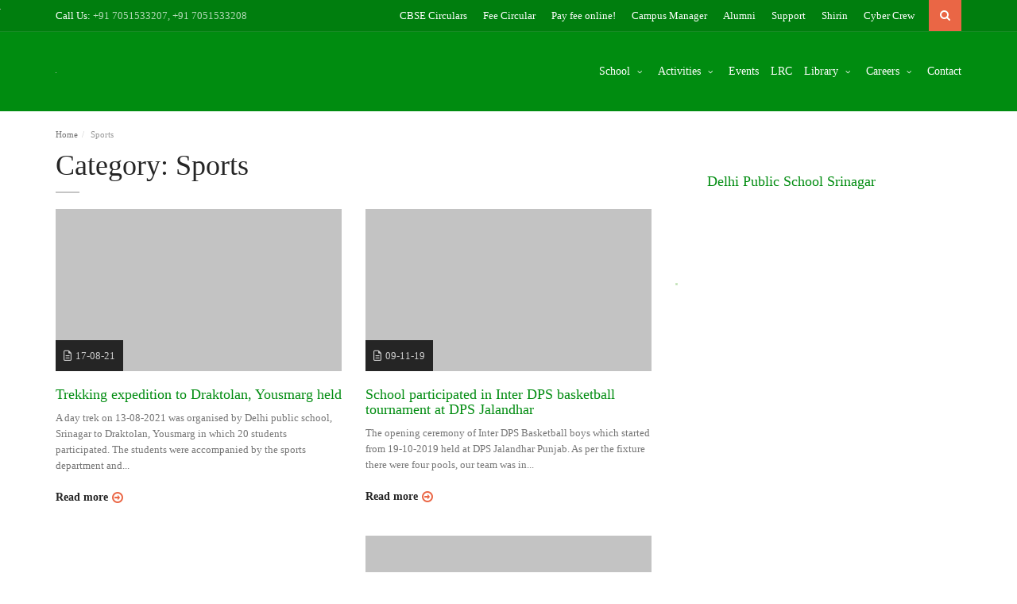

--- FILE ---
content_type: text/html; charset=UTF-8
request_url: https://dpssrinagar.com/category/sports/
body_size: 15018
content:
<!DOCTYPE html>
<!--[if IE 7]><html class="ie ie7" lang="en-US">
<![endif]-->
<!--[if IE 8]><html class="ie ie8 no-js lt-ie9" lang="en-US">
<![endif]-->
<!--[if !(IE 7) | !(IE 8) ]><!--><html lang="en-US">
<!--<![endif]--><head><script data-no-optimize="1">var litespeed_docref=sessionStorage.getItem("litespeed_docref");litespeed_docref&&(Object.defineProperty(document,"referrer",{get:function(){return litespeed_docref}}),sessionStorage.removeItem("litespeed_docref"));</script> <meta charset="UTF-8"><meta name="viewport" content="width=device-width, initial-scale=1, maximum-scale=1"><meta name="SKYPE_TOOLBAR" content="SKYPE_TOOLBAR_PARSER_COMPATIBLE" /><title>Sports Archives - Delhi Public School (DPS) Srinagar</title><link rel="profile" href="https://gmpg.org/xfn/11"><link rel="pingback" href="https://dpssrinagar.com/xmlrpc.php"><meta name='robots' content='index, follow, max-image-preview:large, max-snippet:-1, max-video-preview:-1' /><link rel="canonical" href="https://dpssrinagar.com/category/sports/" /><link rel="next" href="https://dpssrinagar.com/category/sports/page/2/" /><meta property="og:locale" content="en_US" /><meta property="og:type" content="article" /><meta property="og:title" content="Sports Archives - Delhi Public School (DPS) Srinagar" /><meta property="og:url" content="https://dpssrinagar.com/category/sports/" /><meta property="og:site_name" content="Delhi Public School (DPS) Srinagar" /><meta property="og:image" content="https://media.dpssrinagar.com/v2/media/2012/10/Building-Small.jpg" /><meta name="twitter:card" content="summary_large_image" /><meta name="twitter:site" content="@dpssgr" /> <script type="application/ld+json" class="yoast-schema-graph">{"@context":"https://schema.org","@graph":[{"@type":"CollectionPage","@id":"https://dpssrinagar.com/category/sports/","url":"https://dpssrinagar.com/category/sports/","name":"Sports Archives - Delhi Public School (DPS) Srinagar","isPartOf":{"@id":"https://dpssrinagar.com/#website"},"primaryImageOfPage":{"@id":"https://dpssrinagar.com/category/sports/#primaryimage"},"image":{"@id":"https://dpssrinagar.com/category/sports/#primaryimage"},"thumbnailUrl":"https://media.dpssrinagar.com/v2/media/2021/08/3-1.jpeg","breadcrumb":{"@id":"https://dpssrinagar.com/category/sports/#breadcrumb"},"inLanguage":"en-US"},{"@type":"ImageObject","inLanguage":"en-US","@id":"https://dpssrinagar.com/category/sports/#primaryimage","url":"https://media.dpssrinagar.com/v2/media/2021/08/3-1.jpeg","contentUrl":"https://media.dpssrinagar.com/v2/media/2021/08/3-1.jpeg","width":1280,"height":720},{"@type":"BreadcrumbList","@id":"https://dpssrinagar.com/category/sports/#breadcrumb","itemListElement":[{"@type":"ListItem","position":1,"name":"Home","item":"https://dpssrinagar.com/"},{"@type":"ListItem","position":2,"name":"Sports"}]},{"@type":"WebSite","@id":"https://dpssrinagar.com/#website","url":"https://dpssrinagar.com/","name":"Delhi Public School (DPS) Srinagar","description":"A school with international standards","potentialAction":[{"@type":"SearchAction","target":{"@type":"EntryPoint","urlTemplate":"https://dpssrinagar.com/?s={search_term_string}"},"query-input":"required name=search_term_string"}],"inLanguage":"en-US"}]}</script> <link rel='dns-prefetch' href='//dpssrinagar.com' /><link rel='dns-prefetch' href='//maps.googleapis.com' /><link rel='dns-prefetch' href='//fonts.googleapis.com' /><link rel="alternate" type="application/rss+xml" title="Delhi Public School (DPS) Srinagar &raquo; Feed" href="https://dpssrinagar.com/feed/" /><link rel="alternate" type="application/rss+xml" title="Delhi Public School (DPS) Srinagar &raquo; Comments Feed" href="https://dpssrinagar.com/comments/feed/" /><link rel="alternate" type="text/calendar" title="Delhi Public School (DPS) Srinagar &raquo; iCal Feed" href="https://dpssrinagar.com/events/?ical=1" /><link rel="alternate" type="application/rss+xml" title="Delhi Public School (DPS) Srinagar &raquo; Sports Category Feed" href="https://dpssrinagar.com/category/sports/feed/" /><link data-optimized="2" rel="stylesheet" href="https://dpssrinagar.com/wp-content/litespeed/css/e45d82f8509fb183df4e530287f203cd.css?ver=c70e4" /><style id='wp-emoji-styles-inline-css' type='text/css'>img.wp-smiley, img.emoji {
		display: inline !important;
		border: none !important;
		box-shadow: none !important;
		height: 1em !important;
		width: 1em !important;
		margin: 0 0.07em !important;
		vertical-align: -0.1em !important;
		background: none !important;
		padding: 0 !important;
	}</style><style id='classic-theme-styles-inline-css' type='text/css'>/*! This file is auto-generated */
.wp-block-button__link{color:#fff;background-color:#32373c;border-radius:9999px;box-shadow:none;text-decoration:none;padding:calc(.667em + 2px) calc(1.333em + 2px);font-size:1.125em}.wp-block-file__button{background:#32373c;color:#fff;text-decoration:none}</style><style id='global-styles-inline-css' type='text/css'>:root{--wp--preset--aspect-ratio--square: 1;--wp--preset--aspect-ratio--4-3: 4/3;--wp--preset--aspect-ratio--3-4: 3/4;--wp--preset--aspect-ratio--3-2: 3/2;--wp--preset--aspect-ratio--2-3: 2/3;--wp--preset--aspect-ratio--16-9: 16/9;--wp--preset--aspect-ratio--9-16: 9/16;--wp--preset--color--black: #000000;--wp--preset--color--cyan-bluish-gray: #abb8c3;--wp--preset--color--white: #ffffff;--wp--preset--color--pale-pink: #f78da7;--wp--preset--color--vivid-red: #cf2e2e;--wp--preset--color--luminous-vivid-orange: #ff6900;--wp--preset--color--luminous-vivid-amber: #fcb900;--wp--preset--color--light-green-cyan: #7bdcb5;--wp--preset--color--vivid-green-cyan: #00d084;--wp--preset--color--pale-cyan-blue: #8ed1fc;--wp--preset--color--vivid-cyan-blue: #0693e3;--wp--preset--color--vivid-purple: #9b51e0;--wp--preset--gradient--vivid-cyan-blue-to-vivid-purple: linear-gradient(135deg,rgba(6,147,227,1) 0%,rgb(155,81,224) 100%);--wp--preset--gradient--light-green-cyan-to-vivid-green-cyan: linear-gradient(135deg,rgb(122,220,180) 0%,rgb(0,208,130) 100%);--wp--preset--gradient--luminous-vivid-amber-to-luminous-vivid-orange: linear-gradient(135deg,rgba(252,185,0,1) 0%,rgba(255,105,0,1) 100%);--wp--preset--gradient--luminous-vivid-orange-to-vivid-red: linear-gradient(135deg,rgba(255,105,0,1) 0%,rgb(207,46,46) 100%);--wp--preset--gradient--very-light-gray-to-cyan-bluish-gray: linear-gradient(135deg,rgb(238,238,238) 0%,rgb(169,184,195) 100%);--wp--preset--gradient--cool-to-warm-spectrum: linear-gradient(135deg,rgb(74,234,220) 0%,rgb(151,120,209) 20%,rgb(207,42,186) 40%,rgb(238,44,130) 60%,rgb(251,105,98) 80%,rgb(254,248,76) 100%);--wp--preset--gradient--blush-light-purple: linear-gradient(135deg,rgb(255,206,236) 0%,rgb(152,150,240) 100%);--wp--preset--gradient--blush-bordeaux: linear-gradient(135deg,rgb(254,205,165) 0%,rgb(254,45,45) 50%,rgb(107,0,62) 100%);--wp--preset--gradient--luminous-dusk: linear-gradient(135deg,rgb(255,203,112) 0%,rgb(199,81,192) 50%,rgb(65,88,208) 100%);--wp--preset--gradient--pale-ocean: linear-gradient(135deg,rgb(255,245,203) 0%,rgb(182,227,212) 50%,rgb(51,167,181) 100%);--wp--preset--gradient--electric-grass: linear-gradient(135deg,rgb(202,248,128) 0%,rgb(113,206,126) 100%);--wp--preset--gradient--midnight: linear-gradient(135deg,rgb(2,3,129) 0%,rgb(40,116,252) 100%);--wp--preset--font-size--small: 13px;--wp--preset--font-size--medium: 20px;--wp--preset--font-size--large: 36px;--wp--preset--font-size--x-large: 42px;--wp--preset--spacing--20: 0.44rem;--wp--preset--spacing--30: 0.67rem;--wp--preset--spacing--40: 1rem;--wp--preset--spacing--50: 1.5rem;--wp--preset--spacing--60: 2.25rem;--wp--preset--spacing--70: 3.38rem;--wp--preset--spacing--80: 5.06rem;--wp--preset--shadow--natural: 6px 6px 9px rgba(0, 0, 0, 0.2);--wp--preset--shadow--deep: 12px 12px 50px rgba(0, 0, 0, 0.4);--wp--preset--shadow--sharp: 6px 6px 0px rgba(0, 0, 0, 0.2);--wp--preset--shadow--outlined: 6px 6px 0px -3px rgba(255, 255, 255, 1), 6px 6px rgba(0, 0, 0, 1);--wp--preset--shadow--crisp: 6px 6px 0px rgba(0, 0, 0, 1);}:where(.is-layout-flex){gap: 0.5em;}:where(.is-layout-grid){gap: 0.5em;}body .is-layout-flex{display: flex;}.is-layout-flex{flex-wrap: wrap;align-items: center;}.is-layout-flex > :is(*, div){margin: 0;}body .is-layout-grid{display: grid;}.is-layout-grid > :is(*, div){margin: 0;}:where(.wp-block-columns.is-layout-flex){gap: 2em;}:where(.wp-block-columns.is-layout-grid){gap: 2em;}:where(.wp-block-post-template.is-layout-flex){gap: 1.25em;}:where(.wp-block-post-template.is-layout-grid){gap: 1.25em;}.has-black-color{color: var(--wp--preset--color--black) !important;}.has-cyan-bluish-gray-color{color: var(--wp--preset--color--cyan-bluish-gray) !important;}.has-white-color{color: var(--wp--preset--color--white) !important;}.has-pale-pink-color{color: var(--wp--preset--color--pale-pink) !important;}.has-vivid-red-color{color: var(--wp--preset--color--vivid-red) !important;}.has-luminous-vivid-orange-color{color: var(--wp--preset--color--luminous-vivid-orange) !important;}.has-luminous-vivid-amber-color{color: var(--wp--preset--color--luminous-vivid-amber) !important;}.has-light-green-cyan-color{color: var(--wp--preset--color--light-green-cyan) !important;}.has-vivid-green-cyan-color{color: var(--wp--preset--color--vivid-green-cyan) !important;}.has-pale-cyan-blue-color{color: var(--wp--preset--color--pale-cyan-blue) !important;}.has-vivid-cyan-blue-color{color: var(--wp--preset--color--vivid-cyan-blue) !important;}.has-vivid-purple-color{color: var(--wp--preset--color--vivid-purple) !important;}.has-black-background-color{background-color: var(--wp--preset--color--black) !important;}.has-cyan-bluish-gray-background-color{background-color: var(--wp--preset--color--cyan-bluish-gray) !important;}.has-white-background-color{background-color: var(--wp--preset--color--white) !important;}.has-pale-pink-background-color{background-color: var(--wp--preset--color--pale-pink) !important;}.has-vivid-red-background-color{background-color: var(--wp--preset--color--vivid-red) !important;}.has-luminous-vivid-orange-background-color{background-color: var(--wp--preset--color--luminous-vivid-orange) !important;}.has-luminous-vivid-amber-background-color{background-color: var(--wp--preset--color--luminous-vivid-amber) !important;}.has-light-green-cyan-background-color{background-color: var(--wp--preset--color--light-green-cyan) !important;}.has-vivid-green-cyan-background-color{background-color: var(--wp--preset--color--vivid-green-cyan) !important;}.has-pale-cyan-blue-background-color{background-color: var(--wp--preset--color--pale-cyan-blue) !important;}.has-vivid-cyan-blue-background-color{background-color: var(--wp--preset--color--vivid-cyan-blue) !important;}.has-vivid-purple-background-color{background-color: var(--wp--preset--color--vivid-purple) !important;}.has-black-border-color{border-color: var(--wp--preset--color--black) !important;}.has-cyan-bluish-gray-border-color{border-color: var(--wp--preset--color--cyan-bluish-gray) !important;}.has-white-border-color{border-color: var(--wp--preset--color--white) !important;}.has-pale-pink-border-color{border-color: var(--wp--preset--color--pale-pink) !important;}.has-vivid-red-border-color{border-color: var(--wp--preset--color--vivid-red) !important;}.has-luminous-vivid-orange-border-color{border-color: var(--wp--preset--color--luminous-vivid-orange) !important;}.has-luminous-vivid-amber-border-color{border-color: var(--wp--preset--color--luminous-vivid-amber) !important;}.has-light-green-cyan-border-color{border-color: var(--wp--preset--color--light-green-cyan) !important;}.has-vivid-green-cyan-border-color{border-color: var(--wp--preset--color--vivid-green-cyan) !important;}.has-pale-cyan-blue-border-color{border-color: var(--wp--preset--color--pale-cyan-blue) !important;}.has-vivid-cyan-blue-border-color{border-color: var(--wp--preset--color--vivid-cyan-blue) !important;}.has-vivid-purple-border-color{border-color: var(--wp--preset--color--vivid-purple) !important;}.has-vivid-cyan-blue-to-vivid-purple-gradient-background{background: var(--wp--preset--gradient--vivid-cyan-blue-to-vivid-purple) !important;}.has-light-green-cyan-to-vivid-green-cyan-gradient-background{background: var(--wp--preset--gradient--light-green-cyan-to-vivid-green-cyan) !important;}.has-luminous-vivid-amber-to-luminous-vivid-orange-gradient-background{background: var(--wp--preset--gradient--luminous-vivid-amber-to-luminous-vivid-orange) !important;}.has-luminous-vivid-orange-to-vivid-red-gradient-background{background: var(--wp--preset--gradient--luminous-vivid-orange-to-vivid-red) !important;}.has-very-light-gray-to-cyan-bluish-gray-gradient-background{background: var(--wp--preset--gradient--very-light-gray-to-cyan-bluish-gray) !important;}.has-cool-to-warm-spectrum-gradient-background{background: var(--wp--preset--gradient--cool-to-warm-spectrum) !important;}.has-blush-light-purple-gradient-background{background: var(--wp--preset--gradient--blush-light-purple) !important;}.has-blush-bordeaux-gradient-background{background: var(--wp--preset--gradient--blush-bordeaux) !important;}.has-luminous-dusk-gradient-background{background: var(--wp--preset--gradient--luminous-dusk) !important;}.has-pale-ocean-gradient-background{background: var(--wp--preset--gradient--pale-ocean) !important;}.has-electric-grass-gradient-background{background: var(--wp--preset--gradient--electric-grass) !important;}.has-midnight-gradient-background{background: var(--wp--preset--gradient--midnight) !important;}.has-small-font-size{font-size: var(--wp--preset--font-size--small) !important;}.has-medium-font-size{font-size: var(--wp--preset--font-size--medium) !important;}.has-large-font-size{font-size: var(--wp--preset--font-size--large) !important;}.has-x-large-font-size{font-size: var(--wp--preset--font-size--x-large) !important;}
:where(.wp-block-post-template.is-layout-flex){gap: 1.25em;}:where(.wp-block-post-template.is-layout-grid){gap: 1.25em;}
:where(.wp-block-columns.is-layout-flex){gap: 2em;}:where(.wp-block-columns.is-layout-grid){gap: 2em;}
:root :where(.wp-block-pullquote){font-size: 1.5em;line-height: 1.6;}</style> <script type="litespeed/javascript" data-src="https://dpssrinagar.com/wp-includes/js/jquery/jquery.min.js?ver=3.7.1" id="jquery-core-js"></script> <link rel="https://api.w.org/" href="https://dpssrinagar.com/wp-json/" /><link rel="alternate" title="JSON" type="application/json" href="https://dpssrinagar.com/wp-json/wp/v2/categories/57" /><link rel="EditURI" type="application/rsd+xml" title="RSD" href="https://dpssrinagar.com/xmlrpc.php?rsd" /><meta name="generator" content="WordPress 6.6.4" /><meta name="tec-api-version" content="v1"><meta name="tec-api-origin" content="https://dpssrinagar.com"><link rel="alternate" href="https://dpssrinagar.com/wp-json/tribe/events/v1/" /><style type="text/css">#header{
margin: 0 auto;
}
.events .event .date .day {
    bottom:-15px;
    right:-5px;
}</style><meta name="generator" content="Powered by WPBakery Page Builder - drag and drop page builder for WordPress."/>
<!--[if lte IE 9]><link rel="stylesheet" type="text/css" href="https://dpssrinagar.com/wp-content/plugins/js_composer/assets/css/vc_lte_ie9.min.css" media="screen"><![endif]--><meta name="generator" content="Powered by Slider Revolution 6.5.9 - responsive, Mobile-Friendly Slider Plugin for WordPress with comfortable drag and drop interface." /><link rel="icon" href="https://media.dpssrinagar.com/v2/media/2022/07/cropped-dps-favicon-32x32.png" sizes="32x32" /><link rel="icon" href="https://media.dpssrinagar.com/v2/media/2022/07/cropped-dps-favicon-192x192.png" sizes="192x192" /><link rel="apple-touch-icon" href="https://media.dpssrinagar.com/v2/media/2022/07/cropped-dps-favicon-180x180.png" /><meta name="msapplication-TileImage" content="https://media.dpssrinagar.com/v2/media/2022/07/cropped-dps-favicon-270x270.png" /><style type="text/css" class="options-output">body{font-family:Open Sans;font-weight:normal;font-style:normal;font-size:13px;line-height:19px;}</style><noscript><style type="text/css">.wpb_animate_when_almost_visible { opacity: 1; }</style></noscript></head><body data-rsssl=1 class="archive category category-sports category-57 tribe-no-js wpb-js-composer js-comp-ver-5.5.2 vc_responsive"><div id="wrapper"><div class="navigation-wrapper"><div class="secondary-navigation-wrapper"><div class="container"><div class="navigation-contact pull-left">Call Us:
<span class="opacity-70">+91 7051533207, +91 7051533208</span></div><div class="search"><form class="input-group" action="https://dpssrinagar.com/">
<input type="text" class="form-control" name="s" placeholder="Search">
<span class="input-group-btn"><button type="submit" id="search-submit" class="btn"><i class="fa fa-search"></i></button></span></form></div><ul data-breakpoint="800" id="menu-top" class="secondary-navigation list-unstyled pull-right"><li id="menu-item-83163" class="menu-item menu-item-type-custom menu-item-object-custom menu-item-83163"><a  title="CBSE Circulars" href="https://cbseacademic.nic.in/circulars.html">CBSE Circulars</a></li><li id="menu-item-74831" class="menu-item menu-item-type-post_type menu-item-object-page menu-item-74831"><a  title="Fee Circular" href="https://dpssrinagar.com/fee-circular/">Fee Circular</a></li><li id="menu-item-19067" class="menu-item menu-item-type-custom menu-item-object-custom menu-item-19067"><a  title="Pay fee online!" target="_blank" href="https://campus.dpssrinagar.com/fees/pay">Pay fee online!</a></li><li id="menu-item-17910" class="menu-item menu-item-type-custom menu-item-object-custom menu-item-17910"><a  title="Campus Manager" href="https://campus.dpssrinagar.com">Campus Manager</a></li><li id="menu-item-67328" class="menu-item menu-item-type-post_type menu-item-object-page menu-item-67328"><a  title="Alumni" href="https://dpssrinagar.com/alumni/">Alumni</a></li><li id="menu-item-17912" class="menu-item menu-item-type-custom menu-item-object-custom menu-item-17912"><a  title="Support" href="http://support.dpssrinagar.com">Support</a></li><li id="menu-item-17926" class="menu-item menu-item-type-custom menu-item-object-custom menu-item-17926"><a  title="Shirin" href="http://shirin.dpssrinagar.com/">Shirin</a></li><li id="menu-item-17913" class="menu-item menu-item-type-custom menu-item-object-custom menu-item-17913"><a  title="Cyber Crew" href="http://cybercrew.dpssrinagar.com">Cyber Crew</a></li></ul></div></div><div class="visible-xs" style="background:#E26743; text-align:center; padding:8px">
<a href="https://campus.dpssrinagar.com/fees/pay" target="_blank" style="color:#fff; display:block;"><i class="fa fa-inr"></i> Pay Fee Online Now!</a></div><div class="primary-navigation-wrapper"><header class="navbar" id="top" role="banner"><div class="container"><div class="navbar-header">
<button class="navbar-toggle" type="button" data-toggle="collapse" data-target=".bs-navbar-collapse">
<span class="sr-only">Toggle navigation</span>
<span class="icon-bar"></span>
<span class="icon-bar"></span>
<span class="icon-bar"></span>
</button><div class="navbar-brand nav" id="brand">
<a class="logo" href="https://dpssrinagar.com/">
<img data-lazyloaded="1" src="[data-uri]" data-src="https://media.dpssrinagar.com/v2/media/2020/03/dps-logo-new.png" alt="">
</a></div></div><nav class="collapse navbar-collapse bs-navbar-collapse navbar-right" role="navigation"><ul data-breakpoint="800" id="menu-primary" class="nav navbar-nav"><li id="menu-item-154" class="menu-item menu-item-type-post_type menu-item-object-page menu-item-has-children menu-item-154 "><a  title="School" href="https://dpssrinagar.com/school/">School <span class="caret"></span></a><ul role="menu" class=" dropdown-menu"><li id="menu-item-155" class="menu-item menu-item-type-post_type menu-item-object-page menu-item-155"><a  title="Mission &#038; Vision" href="https://dpssrinagar.com/school/mission-vision/">Mission &#038; Vision</a></li><li id="menu-item-1552" class="menu-item menu-item-type-post_type menu-item-object-page menu-item-1552"><a  title="School Song" href="https://dpssrinagar.com/school/school-song/">School Song</a></li><li id="menu-item-24414" class="menu-item menu-item-type-post_type menu-item-object-page menu-item-24414"><a  title="Mandatory Disclosure" href="https://dpssrinagar.com/school/information-mandatory-disclosure/">Mandatory Disclosure</a></li><li id="menu-item-19058" class="menu-item menu-item-type-post_type menu-item-object-page menu-item-19058"><a  title="Privacy Policy" href="https://dpssrinagar.com/school/privacy-policy/">Privacy Policy</a></li><li id="menu-item-2894" class="menu-item menu-item-type-post_type menu-item-object-page menu-item-2894"><a  title="Parent Teacher Body" href="https://dpssrinagar.com/school/parent-teacher-body/">Parent Teacher Body</a></li><li id="menu-item-500" class="menu-item menu-item-type-post_type menu-item-object-page menu-item-500"><a  title="Almanac Themes" href="https://dpssrinagar.com/school/almanac-themes/">Almanac Themes</a></li><li id="menu-item-67330" class="menu-item menu-item-type-post_type menu-item-object-page menu-item-67330"><a  title="Alumni" href="https://dpssrinagar.com/alumni/">Alumni</a></li></ul></li><li id="menu-item-408" class="menu-item menu-item-type-post_type menu-item-object-page current-menu-ancestor current_page_ancestor menu-item-has-children menu-item-408 "><a  title="Activities" href="https://dpssrinagar.com/activities/">Activities <span class="caret"></span></a><ul role="menu" class=" dropdown-menu"><li id="menu-item-410" class="menu-item menu-item-type-taxonomy menu-item-object-category menu-item-410"><a  title="Achievement" href="https://dpssrinagar.com/category/achievement/">Achievement</a></li><li id="menu-item-409" class="menu-item menu-item-type-taxonomy menu-item-object-category current-menu-ancestor current-menu-parent menu-item-has-children menu-item-409 "><a  title="News" href="https://dpssrinagar.com/category/news/">News</a><ul role="menu" class=" dropdown-menu"><li id="menu-item-2552" class="menu-item menu-item-type-taxonomy menu-item-object-category current-menu-item menu-item-2552 active"><a  title="Sports" href="https://dpssrinagar.com/category/sports/">Sports</a></li></ul></li><li id="menu-item-51855" class="menu-item menu-item-type-custom menu-item-object-custom menu-item-51855"><a  title="Bookaroo Kashmir" href="https://www.dpssrinagar.com/event/bookaroo-2018/">Bookaroo Kashmir</a></li><li id="menu-item-412" class="menu-item menu-item-type-taxonomy menu-item-object-category menu-item-412"><a  title="School in News" href="https://dpssrinagar.com/category/school-in-news/">School in News</a></li><li id="menu-item-413" class="menu-item menu-item-type-custom menu-item-object-custom menu-item-413"><a  title="Visits" href="https://www.dpssrinagar.com/visit">Visits</a></li><li id="menu-item-52365" class="menu-item menu-item-type-post_type menu-item-object-page menu-item-52365"><a  title="Urdu Activities" href="https://dpssrinagar.com/urdu-activities/">Urdu Activities</a></li><li id="menu-item-54842" class="menu-item menu-item-type-taxonomy menu-item-object-category menu-item-54842"><a  title="Visual Arts" href="https://dpssrinagar.com/category/visual-arts/">Visual Arts</a></li><li id="menu-item-35786" class="menu-item menu-item-type-post_type menu-item-object-page menu-item-35786"><a  title="Class Magazines" href="https://dpssrinagar.com/class-magazines/">Class Magazines</a></li></ul></li><li id="menu-item-17927" class="menu-item menu-item-type-custom menu-item-object-custom menu-item-17927"><a  title="Events" href="https://www.dpssrinagar.com/events">Events</a></li><li id="menu-item-22501" class="menu-item menu-item-type-post_type menu-item-object-page menu-item-22501"><a  title="LRC" href="https://dpssrinagar.com/special-education-needs/">LRC</a></li><li id="menu-item-1511" class="menu-item menu-item-type-post_type menu-item-object-page menu-item-has-children menu-item-1511 "><a  title="Library" href="https://dpssrinagar.com/library/">Library <span class="caret"></span></a><ul role="menu" class=" dropdown-menu"><li id="menu-item-1512" class="menu-item menu-item-type-post_type menu-item-object-page menu-item-1512"><a  title="Latest Arrivals" href="https://dpssrinagar.com/library/latest-arrivals/">Latest Arrivals</a></li><li id="menu-item-869" class="menu-item menu-item-type-post_type menu-item-object-page menu-item-869"><a  title="E-Resources" href="https://dpssrinagar.com/library/e-resources/">E-Resources</a></li><li id="menu-item-52204" class="menu-item menu-item-type-post_type menu-item-object-page menu-item-52204"><a  title="Book of the month" href="https://dpssrinagar.com/library/book-of-the-month/">Book of the month</a></li><li id="menu-item-52209" class="menu-item menu-item-type-post_type menu-item-object-page menu-item-52209"><a  title="Activity of the month" href="https://dpssrinagar.com/library/activity-of-the-month/">Activity of the month</a></li></ul></li><li id="menu-item-8904" class="menu-item menu-item-type-post_type menu-item-object-page menu-item-has-children menu-item-8904 "><a  title="Careers" href="https://dpssrinagar.com/careers/">Careers <span class="caret"></span></a><ul role="menu" class=" dropdown-menu"><li id="menu-item-8905" class="menu-item menu-item-type-post_type menu-item-object-page menu-item-8905"><a  title="Register" href="https://dpssrinagar.com/careers/register/">Register</a></li></ul></li><li id="menu-item-284" class="menu-item menu-item-type-post_type menu-item-object-page menu-item-284"><a  title="Contact" href="https://dpssrinagar.com/contact/">Contact</a></li></ul></nav></div></header></div><div class="background">
<img data-lazyloaded="1" src="[data-uri]" data-src="https://www.dpssrinagar.com/wp-content/themes/dpsv3/images/background-city.png" alt=""></div></div><div class="container"><div class="breadcrumb"><ol class="breadcrumb"><li><a rel="v:url" property="v:title" href="https://dpssrinagar.com/">Home</a></li><li class="active">Sports</li></ol></div></div><div id="page-content"><div class="container"><div class="row"><div class="col-md-8"><div id="page-main"><section class="blog-listing" id="blog-listing"><header><h1>Category: Sports</h1></header><div class="row"><div class="col-md-6 col-sm-6"><div id="post-61132" class="post-61132 post type-post status-publish format-standard has-post-thumbnail hentry category-news category-sports"><article class="blog-listing-post"><figure class="blog-thumbnail bot-20"><figure class="blog-meta"><span class="fa fa-file-text-o"></span>17-08-21</figure><div class="image-wrapper">
<a href="https://dpssrinagar.com/news/trekking-expedition-to-draktolan-yousmarg-held/"><img data-lazyloaded="1" src="[data-uri]" data-src="https://media.dpssrinagar.com/v2/media/2021/08/3-1.jpeg"></a></div></figure><aside><header class="no-top">
<a href="https://dpssrinagar.com/news/trekking-expedition-to-draktolan-yousmarg-held/"><h3>Trekking expedition to Draktolan, Yousmarg held</h3></a></header><div class="description"><p>A day trek on 13-08-2021 was organised by Delhi public school, Srinagar to Draktolan, Yousmarg in which 20 students participated. The students were accompanied by the sports department and...</p></div>
<a href="https://dpssrinagar.com/news/trekking-expedition-to-draktolan-yousmarg-held/" class="read-more">Read more</a></aside></article></div></div><div class="col-md-6 col-sm-6"><div id="post-58692" class="post-58692 post type-post status-publish format-standard has-post-thumbnail hentry category-sports"><article class="blog-listing-post"><figure class="blog-thumbnail bot-20"><figure class="blog-meta"><span class="fa fa-file-text-o"></span>09-11-19</figure><div class="image-wrapper">
<a href="https://dpssrinagar.com/sports/school-participated-in-inter-dps-basketball-tournament-at-dps-jalandhar/"><img data-lazyloaded="1" src="[data-uri]" data-src="https://media.dpssrinagar.com/v2/media/2019/11/IMG_20191020_120357_1.jpg"></a></div></figure><aside><header class="no-top">
<a href="https://dpssrinagar.com/sports/school-participated-in-inter-dps-basketball-tournament-at-dps-jalandhar/"><h3>School participated in Inter DPS basketball tournament at DPS Jalandhar</h3></a></header><div class="description"><p>The opening ceremony of Inter DPS Basketball boys which started from 19-10-2019 held at DPS Jalandhar Punjab. As per the fixture there were four pools, our team was in...</p></div>
<a href="https://dpssrinagar.com/sports/school-participated-in-inter-dps-basketball-tournament-at-dps-jalandhar/" class="read-more">Read more</a></aside></article></div></div><div class="col-md-6 col-sm-6"><div id="post-36818" class="post-36818 post type-post status-publish format-standard has-post-thumbnail hentry category-news category-sports"><article class="blog-listing-post"><figure class="blog-thumbnail bot-20"><figure class="blog-meta"><span class="fa fa-file-text-o"></span>26-06-18</figure><div class="image-wrapper">
<a href="https://dpssrinagar.com/news/dps-srinagar-trounces-new-convent-12-0/"><img data-lazyloaded="1" src="[data-uri]" data-src="https://media.dpssrinagar.com/v2/media/2018/06/IMG_4954.jpg"></a></div></figure><aside><header class="no-top">
<a href="https://dpssrinagar.com/news/dps-srinagar-trounces-new-convent-12-0/"><h3>DPS Srinagar trounces New Convent 12-0</h3></a></header><div class="description"><p>DPS Srinagar routed New Convent High School, Gogji Bagh 12-0 in a friendly football match played in DPS Srinagar on 26th of June 2018.&nbsp; The DPS team started to...</p></div>
<a href="https://dpssrinagar.com/news/dps-srinagar-trounces-new-convent-12-0/" class="read-more">Read more</a></aside></article></div></div><div class="col-md-6 col-sm-6"><div id="post-36817" class="post-36817 post type-post status-publish format-standard has-post-thumbnail hentry category-news category-sports"><article class="blog-listing-post"><figure class="blog-thumbnail bot-20"><figure class="blog-meta"><span class="fa fa-file-text-o"></span>20-06-18</figure><div class="image-wrapper">
<a href="https://dpssrinagar.com/news/dps-srinagar-defeats-new-convent-by-33-runs/"><img data-lazyloaded="1" src="[data-uri]" data-src="https://media.dpssrinagar.com/v2/media/2018/06/IMG_4569.jpg"></a></div></figure><aside><header class="no-top">
<a href="https://dpssrinagar.com/news/dps-srinagar-defeats-new-convent-by-33-runs/"><h3>DPS Srinagar defeats New Convent by 33 runs</h3></a></header><div class="description"><p>On 20 June 2018, DPS Srinagar&nbsp;played a friendly cricket match with New Convent High School, Gogji Bagh. The Principal Mr Alistair Freese welcomed the participating team and encouraged them....</p></div>
<a href="https://dpssrinagar.com/news/dps-srinagar-defeats-new-convent-by-33-runs/" class="read-more">Read more</a></aside></article></div></div><div class="col-md-6 col-sm-6"><div id="post-33620" class="post-33620 post type-post status-publish format-standard has-post-thumbnail hentry category-achievement category-sports"><article class="blog-listing-post"><figure class="blog-thumbnail bot-20"><figure class="blog-meta"><span class="fa fa-file-text-o"></span>31-03-18</figure><div class="image-wrapper">
<a href="https://dpssrinagar.com/achievement/dps-srinagar-wins-three-medals-thang-ta-martial-nationals/"><img data-lazyloaded="1" src="[data-uri]" data-src="https://media.dpssrinagar.com/v2/media/2018/03/WhatsApp-Image-2018-03-30-at-3.23.59-PM.jpeg"></a></div></figure><aside><header class="no-top">
<a href="https://dpssrinagar.com/achievement/dps-srinagar-wins-three-medals-thang-ta-martial-nationals/"><h3>DPS Srinagar wins three medals at Thang Ta Martial Nationals</h3></a></header><div class="description"><p>Our students shone at Thang Ta Martial Art Nationals which was held at Haryana Rohtak from 28 March to 30 March. The event was organized by Thang Ta Federation...</p></div>
<a href="https://dpssrinagar.com/achievement/dps-srinagar-wins-three-medals-thang-ta-martial-nationals/" class="read-more">Read more</a></aside></article></div></div><div class="col-md-6 col-sm-6"><div id="post-32142" class="post-32142 post type-post status-publish format-standard has-post-thumbnail hentry category-sports"><article class="blog-listing-post"><figure class="blog-thumbnail bot-20"><figure class="blog-meta"><span class="fa fa-file-text-o"></span>14-11-17</figure><div class="image-wrapper">
<a href="https://dpssrinagar.com/sports/dps-student-participates-basketball-nationals/"><img data-lazyloaded="1" src="[data-uri]" data-src="https://media.dpssrinagar.com/v2/media/2017/12/IMG_4769.jpg"></a></div></figure><aside><header class="no-top">
<a href="https://dpssrinagar.com/sports/dps-student-participates-basketball-nationals/"><h3>DPS student participates in Basketball nationals</h3></a></header><div class="description"><p>AALIMA FAYAZ PARA of class 8th C participated in the girls basketball match in the 63rd national school games held at Rajnandgaon, Chattisgarh held from 10-11-2017 to 14-11-2017.&nbsp;</p></div>
<a href="https://dpssrinagar.com/sports/dps-student-participates-basketball-nationals/" class="read-more">Read more</a></aside></article></div></div><div class="col-md-6 col-sm-6"><div id="post-29742" class="post-29742 post type-post status-publish format-standard has-post-thumbnail hentry category-achievement category-sports"><article class="blog-listing-post"><figure class="blog-thumbnail bot-20"><figure class="blog-meta"><span class="fa fa-file-text-o"></span>21-09-17</figure><div class="image-wrapper">
<a href="https://dpssrinagar.com/sports/sairah-zahoor-participate-international-hang-ta-martial-art-championship/"><img data-lazyloaded="1" src="[data-uri]" data-src="https://media.dpssrinagar.com/v2/media/2017/09/picture-26236.jpg"></a></div></figure><aside><header class="no-top">
<a href="https://dpssrinagar.com/sports/sairah-zahoor-participate-international-hang-ta-martial-art-championship/"><h3>Sairah Zahoor to participate in the International Thang Ta Martial Art Championship</h3></a></header><div class="description"><p>Sairah Zahoor from class 7th E&nbsp;has been selected to&nbsp;participate in the International Thang Ta Martial Art Championship to be held in South Korea from 22 of Sep to 28...</p></div>
<a href="https://dpssrinagar.com/sports/sairah-zahoor-participate-international-hang-ta-martial-art-championship/" class="read-more">Read more</a></aside></article></div></div><div class="col-md-6 col-sm-6"><div id="post-29741" class="post-29741 post type-post status-publish format-standard has-post-thumbnail hentry category-news category-sports"><article class="blog-listing-post"><figure class="blog-thumbnail bot-20"><figure class="blog-meta"><span class="fa fa-file-text-o"></span>16-09-17</figure><div class="image-wrapper">
<a href="https://dpssrinagar.com/news/celebrated-footballer-mehraj-ud-din-wadoo-organizes-football-training-session/"><img data-lazyloaded="1" src="[data-uri]" data-src="https://media.dpssrinagar.com/v2/media/2017/09/IMG_8886.jpg"></a></div></figure><aside><header class="no-top">
<a href="https://dpssrinagar.com/news/celebrated-footballer-mehraj-ud-din-wadoo-organizes-football-training-session/"><h3>Celebrated footballer Mehraj-ud-Din Wadoo organizes football training session</h3></a></header><div class="description"><p>The School organized a football training session for its students on 16th September. 115 students participated in the session. The highlight of the session was an interaction with the...</p></div>
<a href="https://dpssrinagar.com/news/celebrated-footballer-mehraj-ud-din-wadoo-organizes-football-training-session/" class="read-more">Read more</a></aside></article></div></div><div class="col-md-6 col-sm-6"><div id="post-26398" class="post-26398 post type-post status-publish format-standard hentry category-sports"><article class="blog-listing-post"><aside><header class="no-top">
<a href="https://dpssrinagar.com/sports/inter-school-table-tennis-matches-held-dps-srinagar-jk-youth-services-sports/"><h3>Inter-School Table Tennis Matches held in DPS, Srinagar by JK Youth Services and Sports</h3></a></header><div class="description"><p>On June 6, 2017, an inter-school table tennis match for zone Amira Kadal was organised by the Youth Services and Sports Department of our state for boys of all...</p></div>
<a href="https://dpssrinagar.com/sports/inter-school-table-tennis-matches-held-dps-srinagar-jk-youth-services-sports/" class="read-more">Read more</a></aside></article></div></div><div class="col-md-6 col-sm-6"><div id="post-26535" class="post-26535 post type-post status-publish format-standard has-post-thumbnail hentry category-sports"><article class="blog-listing-post"><figure class="blog-thumbnail bot-20"><figure class="blog-meta"><span class="fa fa-file-text-o"></span>27-05-17</figure><div class="image-wrapper">
<a href="https://dpssrinagar.com/sports/dps-girls-participate-oorja-football-tournament/"><img data-lazyloaded="1" src="[data-uri]" data-src="https://media.dpssrinagar.com/v2/media/2017/06/photo.jpg"></a></div></figure><aside><header class="no-top">
<a href="https://dpssrinagar.com/sports/dps-girls-participate-oorja-football-tournament/"><h3>DPS girls participate in Oorja Football Tournament </h3></a></header><div class="description"><p>&nbsp; The Central Reserve Police Force organized &nbsp;Oorja CAPF U-19 Football Tournament 2017, for girls in Srinagar. The event was held at Bakshi Stadium, Srinagar from 6th May, 2017...</p></div>
<a href="https://dpssrinagar.com/sports/dps-girls-participate-oorja-football-tournament/" class="read-more">Read more</a></aside></article></div></div><div class="col-md-6 col-sm-6"><div id="post-26303" class="post-26303 post type-post status-publish format-standard has-post-thumbnail hentry category-achievement category-sports"><article class="blog-listing-post"><figure class="blog-thumbnail bot-20"><figure class="blog-meta"><span class="fa fa-file-text-o"></span>24-05-17</figure><div class="image-wrapper">
<a href="https://dpssrinagar.com/achievement/dipsite-receives-third-position-mr-kashmir-competition/"><img data-lazyloaded="1" src="[data-uri]" data-src="https://media.dpssrinagar.com/v2/media/2017/06/IMG_7205.jpg"></a></div></figure><aside><header class="no-top">
<a href="https://dpssrinagar.com/achievement/dipsite-receives-third-position-mr-kashmir-competition/"><h3>Dipsite receives third position in Mr.Kashmir Competition</h3></a></header><div class="description"><p>A student from our school, namely Junaid Zahid, of class XII recently participated in the 13th Mr. Kashmir competition which was organised by District Body Building Association, J&amp;K. The...</p></div>
<a href="https://dpssrinagar.com/achievement/dipsite-receives-third-position-mr-kashmir-competition/" class="read-more">Read more</a></aside></article></div></div><div class="col-md-6 col-sm-6"><div id="post-26381" class="post-26381 post type-post status-publish format-standard has-post-thumbnail hentry category-achievement category-sports"><article class="blog-listing-post"><figure class="blog-thumbnail bot-20"><figure class="blog-meta"><span class="fa fa-file-text-o"></span>23-05-17</figure><div class="image-wrapper">
<a href="https://dpssrinagar.com/achievement/dps-bags-9-gold-2-bronze-medals-tong-il-moo-national-championship/"><img data-lazyloaded="1" src="[data-uri]" data-src="https://media.dpssrinagar.com/v2/media/2017/05/Tongul-Modo.jpg"></a></div></figure><aside><header class="no-top">
<a href="https://dpssrinagar.com/achievement/dps-bags-9-gold-2-bronze-medals-tong-il-moo-national-championship/"><h3>DPS Bags 9 Gold and 2 Bronze Medals In Tong Il Moo Do National Championship</h3></a></header><div class="description"><p>Students from our school participated in the Tong-Il Moo Do National Championship which was held in Jammu at M.A Indoor stadium from 21st &#8211; 23rd May 2017. We proudly...</p></div>
<a href="https://dpssrinagar.com/achievement/dps-bags-9-gold-2-bronze-medals-tong-il-moo-national-championship/" class="read-more">Read more</a></aside></article></div></div></div><div class="center"><ul class="pagination"><li><span aria-current="page" class="page-numbers current">1</span></li><li><a class="page-numbers" href="https://dpssrinagar.com/category/sports/page/2/">2</a></li><li><a class="page-numbers" href="https://dpssrinagar.com/category/sports/page/3/">3</a></li><li><a class="next page-numbers" href="https://dpssrinagar.com/category/sports/page/2/"><i class="fa fa-angle-double-right"></i></a></li></ul></ul></div></section></div></div><div class="col-md-4"><div id="sidebar" class="sidebar"><div id="text-5" class="widget widget_text"><div class="textwidget"><div id="fb-root"></div><div class="fb-page" data-href="https://www.facebook.com/dpssrinagar" data-small-header="false" data-adapt-container-width="true" data-hide-cover="false" data-show-facepile="true" data-show-posts="false"><div class="fb-xfbml-parse-ignore"><blockquote cite="https://www.facebook.com/dpssrinagar"><a href="https://www.facebook.com/dpssrinagar">Delhi Public School Srinagar</a></blockquote></div></div>
<br><br><div class="g-page" data-href="https://plus.google.com/112772616052902359712" data-layout="landscape" data-width="340"></div></div></div><div id="text-7" class="widget widget_text"><div class="textwidget"><a href="https://www.dpssrinagar.com/news/short-film-flood-fury-aftermath-resurrection/" title="A short film on the Flood Fury – The Aftermath and the Resurrection"><img data-lazyloaded="1" src="[data-uri]" data-src="https://media.dpssrinagar.com/v2/media/2015/12/Kashmir-Floods-2015.jpg" style="border:1px solid #cdedc2;"></a></div></div></div></div></div></div></div><footer id="page-footer"><section id="footer-top"><div class="container"><div class="footer-inner"><div class="footer-social"><figure>Follow us:</figure><div class="icons">
<a target="_blank" href="https://facebook.com/dpssrinagar" class="social-icon sb-icon-facebook"><i class="fa fa-facebook fa-lg"></i></a>
<a target="_blank" href="https://twitter.com/dpssgr" class="social-icon sb-icon-twitter"><i class="fa fa-twitter fa-lg"></i></a>
<a target="_blank" href="https://www.instagram.com/dpssgr_" class="social-icon sb-icon-instagram"><i class="fa fa-instagram fa-lg"></i></a>
<a target="_blank" href="https://youtube.com/dpssrinagar" class="social-icon sb-icon-youtube"><i class="fa fa-youtube fa-lg"></i></a>
<a target="_blank" href="https://google.com/+dpssrinagar" class="social-icon sb-icon-google"><i class="fa fa-google-plus fa-lg"></i></a>
<a target="_blank" href="https://www.dpssrinagar.com/feed" class="social-icon sb-icon-rss"><i class="fa fa-rss fa-lg"></i></a></div></div><div class="search pull-right"><form action="https://dpssrinagar.com/"><div class="input-group">
<input class="form-control" name="s" type="search" placeholder=" Search... ">
<span class="input-group-btn">
<button type="submit" class="btn"><i class="fa fa-search"></i></button>
</span></div></form></div></div></div></section><section id="footer-content"><div class="container"><div class="row"><div class="col-md-4 col-sm-4"><div id="text-8" class="widget widget_text"><div class="textwidget"><a href="http://shirin.dpssrinagar.com" title="Shirin:Saaz te Awaaz - First ever Inter-School Kashmiri Music Competition"><img data-lazyloaded="1" src="[data-uri]" data-src="https://media.dpssrinagar.com/v2/media/2015/12/Shirin-Saaz.jpg" style="border:1px solid #cdedc2;"></a></div></div></div><div class="col-md-4 col-sm-4"><div id="text-9" class="widget widget_text"><div class="textwidget"><a href="https://dpssrinagar.com/alumni" title="DPS Srinagar Alumni Association"><img data-lazyloaded="1" src="[data-uri]" data-src="https://media.dpssrinagar.com/v2/media/2015/12/DPS-Alumni.jpg" style="border:1px solid #cdedc2;"></a></div></div></div><div class="col-md-4 col-sm-4"><div id="text-10" class="widget widget_text"><div class="textwidget"><a href="https://www.dpssrinagar.com/class-magazines/" title="Class Magazines"><img data-lazyloaded="1" src="[data-uri]" data-src="https://media.dpssrinagar.com/v2/media/2018/05/Web-Banner2.jpg" style="border:1px solid #cdedc2;"></a></div></div></div></div></div><div class="background">
<img data-lazyloaded="1" src="[data-uri]" data-src="https://www.dpssrinagar.com/wp-content/themes/dpsv3/images/background-city.png" alt=""></div></section><section id="footer-bottom"><div class="container"><div class="footer-inner"><div class="copyright">© Delhi Public School Srinagar 2002 - 2022. Website by <a href="http://www.freshcode.in" target="_blank" rel="noopener noreferrer">FreshCode</a></div><ul data-breakpoint="800" id="menu-bottom" class="secondary-navigation list-unstyled pull-right"><li id="menu-item-17914" class="menu-item menu-item-type-post_type menu-item-object-page menu-item-home menu-item-17914"><a  title="Home" href="https://dpssrinagar.com/">Home</a></li><li id="menu-item-17915" class="menu-item menu-item-type-post_type menu-item-object-page menu-item-17915"><a  title="Downloads" href="https://dpssrinagar.com/downloads/">Downloads</a></li><li id="menu-item-17916" class="menu-item menu-item-type-post_type menu-item-object-page menu-item-17916"><a  title="Contact Us" href="https://dpssrinagar.com/contact/">Contact Us</a></li></ul></div></div></section></footer></div><div id="fb-root"></div><style id='rs-plugin-settings-inline-css' type='text/css'>.tp-caption a{color:#ff7302;text-shadow:none;-webkit-transition:all 0.2s ease-out;-moz-transition:all 0.2s ease-out;-o-transition:all 0.2s ease-out;-ms-transition:all 0.2s ease-out}.tp-caption a:hover{color:#ffa902}</style> <script type="litespeed/javascript" data-src="https://maps.googleapis.com/maps/api/js?v=3.exp&amp;hl=en&amp;sensor=true&amp;ver=6.6.4" id="universo-maps-js-js"></script> <script data-no-optimize="1">window.lazyLoadOptions=Object.assign({},{threshold:300},window.lazyLoadOptions||{});!function(t,e){"object"==typeof exports&&"undefined"!=typeof module?module.exports=e():"function"==typeof define&&define.amd?define(e):(t="undefined"!=typeof globalThis?globalThis:t||self).LazyLoad=e()}(this,function(){"use strict";function e(){return(e=Object.assign||function(t){for(var e=1;e<arguments.length;e++){var n,a=arguments[e];for(n in a)Object.prototype.hasOwnProperty.call(a,n)&&(t[n]=a[n])}return t}).apply(this,arguments)}function o(t){return e({},at,t)}function l(t,e){return t.getAttribute(gt+e)}function c(t){return l(t,vt)}function s(t,e){return function(t,e,n){e=gt+e;null!==n?t.setAttribute(e,n):t.removeAttribute(e)}(t,vt,e)}function i(t){return s(t,null),0}function r(t){return null===c(t)}function u(t){return c(t)===_t}function d(t,e,n,a){t&&(void 0===a?void 0===n?t(e):t(e,n):t(e,n,a))}function f(t,e){et?t.classList.add(e):t.className+=(t.className?" ":"")+e}function _(t,e){et?t.classList.remove(e):t.className=t.className.replace(new RegExp("(^|\\s+)"+e+"(\\s+|$)")," ").replace(/^\s+/,"").replace(/\s+$/,"")}function g(t){return t.llTempImage}function v(t,e){!e||(e=e._observer)&&e.unobserve(t)}function b(t,e){t&&(t.loadingCount+=e)}function p(t,e){t&&(t.toLoadCount=e)}function n(t){for(var e,n=[],a=0;e=t.children[a];a+=1)"SOURCE"===e.tagName&&n.push(e);return n}function h(t,e){(t=t.parentNode)&&"PICTURE"===t.tagName&&n(t).forEach(e)}function a(t,e){n(t).forEach(e)}function m(t){return!!t[lt]}function E(t){return t[lt]}function I(t){return delete t[lt]}function y(e,t){var n;m(e)||(n={},t.forEach(function(t){n[t]=e.getAttribute(t)}),e[lt]=n)}function L(a,t){var o;m(a)&&(o=E(a),t.forEach(function(t){var e,n;e=a,(t=o[n=t])?e.setAttribute(n,t):e.removeAttribute(n)}))}function k(t,e,n){f(t,e.class_loading),s(t,st),n&&(b(n,1),d(e.callback_loading,t,n))}function A(t,e,n){n&&t.setAttribute(e,n)}function O(t,e){A(t,rt,l(t,e.data_sizes)),A(t,it,l(t,e.data_srcset)),A(t,ot,l(t,e.data_src))}function w(t,e,n){var a=l(t,e.data_bg_multi),o=l(t,e.data_bg_multi_hidpi);(a=nt&&o?o:a)&&(t.style.backgroundImage=a,n=n,f(t=t,(e=e).class_applied),s(t,dt),n&&(e.unobserve_completed&&v(t,e),d(e.callback_applied,t,n)))}function x(t,e){!e||0<e.loadingCount||0<e.toLoadCount||d(t.callback_finish,e)}function M(t,e,n){t.addEventListener(e,n),t.llEvLisnrs[e]=n}function N(t){return!!t.llEvLisnrs}function z(t){if(N(t)){var e,n,a=t.llEvLisnrs;for(e in a){var o=a[e];n=e,o=o,t.removeEventListener(n,o)}delete t.llEvLisnrs}}function C(t,e,n){var a;delete t.llTempImage,b(n,-1),(a=n)&&--a.toLoadCount,_(t,e.class_loading),e.unobserve_completed&&v(t,n)}function R(i,r,c){var l=g(i)||i;N(l)||function(t,e,n){N(t)||(t.llEvLisnrs={});var a="VIDEO"===t.tagName?"loadeddata":"load";M(t,a,e),M(t,"error",n)}(l,function(t){var e,n,a,o;n=r,a=c,o=u(e=i),C(e,n,a),f(e,n.class_loaded),s(e,ut),d(n.callback_loaded,e,a),o||x(n,a),z(l)},function(t){var e,n,a,o;n=r,a=c,o=u(e=i),C(e,n,a),f(e,n.class_error),s(e,ft),d(n.callback_error,e,a),o||x(n,a),z(l)})}function T(t,e,n){var a,o,i,r,c;t.llTempImage=document.createElement("IMG"),R(t,e,n),m(c=t)||(c[lt]={backgroundImage:c.style.backgroundImage}),i=n,r=l(a=t,(o=e).data_bg),c=l(a,o.data_bg_hidpi),(r=nt&&c?c:r)&&(a.style.backgroundImage='url("'.concat(r,'")'),g(a).setAttribute(ot,r),k(a,o,i)),w(t,e,n)}function G(t,e,n){var a;R(t,e,n),a=e,e=n,(t=Et[(n=t).tagName])&&(t(n,a),k(n,a,e))}function D(t,e,n){var a;a=t,(-1<It.indexOf(a.tagName)?G:T)(t,e,n)}function S(t,e,n){var a;t.setAttribute("loading","lazy"),R(t,e,n),a=e,(e=Et[(n=t).tagName])&&e(n,a),s(t,_t)}function V(t){t.removeAttribute(ot),t.removeAttribute(it),t.removeAttribute(rt)}function j(t){h(t,function(t){L(t,mt)}),L(t,mt)}function F(t){var e;(e=yt[t.tagName])?e(t):m(e=t)&&(t=E(e),e.style.backgroundImage=t.backgroundImage)}function P(t,e){var n;F(t),n=e,r(e=t)||u(e)||(_(e,n.class_entered),_(e,n.class_exited),_(e,n.class_applied),_(e,n.class_loading),_(e,n.class_loaded),_(e,n.class_error)),i(t),I(t)}function U(t,e,n,a){var o;n.cancel_on_exit&&(c(t)!==st||"IMG"===t.tagName&&(z(t),h(o=t,function(t){V(t)}),V(o),j(t),_(t,n.class_loading),b(a,-1),i(t),d(n.callback_cancel,t,e,a)))}function $(t,e,n,a){var o,i,r=(i=t,0<=bt.indexOf(c(i)));s(t,"entered"),f(t,n.class_entered),_(t,n.class_exited),o=t,i=a,n.unobserve_entered&&v(o,i),d(n.callback_enter,t,e,a),r||D(t,n,a)}function q(t){return t.use_native&&"loading"in HTMLImageElement.prototype}function H(t,o,i){t.forEach(function(t){return(a=t).isIntersecting||0<a.intersectionRatio?$(t.target,t,o,i):(e=t.target,n=t,a=o,t=i,void(r(e)||(f(e,a.class_exited),U(e,n,a,t),d(a.callback_exit,e,n,t))));var e,n,a})}function B(e,n){var t;tt&&!q(e)&&(n._observer=new IntersectionObserver(function(t){H(t,e,n)},{root:(t=e).container===document?null:t.container,rootMargin:t.thresholds||t.threshold+"px"}))}function J(t){return Array.prototype.slice.call(t)}function K(t){return t.container.querySelectorAll(t.elements_selector)}function Q(t){return c(t)===ft}function W(t,e){return e=t||K(e),J(e).filter(r)}function X(e,t){var n;(n=K(e),J(n).filter(Q)).forEach(function(t){_(t,e.class_error),i(t)}),t.update()}function t(t,e){var n,a,t=o(t);this._settings=t,this.loadingCount=0,B(t,this),n=t,a=this,Y&&window.addEventListener("online",function(){X(n,a)}),this.update(e)}var Y="undefined"!=typeof window,Z=Y&&!("onscroll"in window)||"undefined"!=typeof navigator&&/(gle|ing|ro)bot|crawl|spider/i.test(navigator.userAgent),tt=Y&&"IntersectionObserver"in window,et=Y&&"classList"in document.createElement("p"),nt=Y&&1<window.devicePixelRatio,at={elements_selector:".lazy",container:Z||Y?document:null,threshold:300,thresholds:null,data_src:"src",data_srcset:"srcset",data_sizes:"sizes",data_bg:"bg",data_bg_hidpi:"bg-hidpi",data_bg_multi:"bg-multi",data_bg_multi_hidpi:"bg-multi-hidpi",data_poster:"poster",class_applied:"applied",class_loading:"litespeed-loading",class_loaded:"litespeed-loaded",class_error:"error",class_entered:"entered",class_exited:"exited",unobserve_completed:!0,unobserve_entered:!1,cancel_on_exit:!0,callback_enter:null,callback_exit:null,callback_applied:null,callback_loading:null,callback_loaded:null,callback_error:null,callback_finish:null,callback_cancel:null,use_native:!1},ot="src",it="srcset",rt="sizes",ct="poster",lt="llOriginalAttrs",st="loading",ut="loaded",dt="applied",ft="error",_t="native",gt="data-",vt="ll-status",bt=[st,ut,dt,ft],pt=[ot],ht=[ot,ct],mt=[ot,it,rt],Et={IMG:function(t,e){h(t,function(t){y(t,mt),O(t,e)}),y(t,mt),O(t,e)},IFRAME:function(t,e){y(t,pt),A(t,ot,l(t,e.data_src))},VIDEO:function(t,e){a(t,function(t){y(t,pt),A(t,ot,l(t,e.data_src))}),y(t,ht),A(t,ct,l(t,e.data_poster)),A(t,ot,l(t,e.data_src)),t.load()}},It=["IMG","IFRAME","VIDEO"],yt={IMG:j,IFRAME:function(t){L(t,pt)},VIDEO:function(t){a(t,function(t){L(t,pt)}),L(t,ht),t.load()}},Lt=["IMG","IFRAME","VIDEO"];return t.prototype={update:function(t){var e,n,a,o=this._settings,i=W(t,o);{if(p(this,i.length),!Z&&tt)return q(o)?(e=o,n=this,i.forEach(function(t){-1!==Lt.indexOf(t.tagName)&&S(t,e,n)}),void p(n,0)):(t=this._observer,o=i,t.disconnect(),a=t,void o.forEach(function(t){a.observe(t)}));this.loadAll(i)}},destroy:function(){this._observer&&this._observer.disconnect(),K(this._settings).forEach(function(t){I(t)}),delete this._observer,delete this._settings,delete this.loadingCount,delete this.toLoadCount},loadAll:function(t){var e=this,n=this._settings;W(t,n).forEach(function(t){v(t,e),D(t,n,e)})},restoreAll:function(){var e=this._settings;K(e).forEach(function(t){P(t,e)})}},t.load=function(t,e){e=o(e);D(t,e)},t.resetStatus=function(t){i(t)},t}),function(t,e){"use strict";function n(){e.body.classList.add("litespeed_lazyloaded")}function a(){console.log("[LiteSpeed] Start Lazy Load"),o=new LazyLoad(Object.assign({},t.lazyLoadOptions||{},{elements_selector:"[data-lazyloaded]",callback_finish:n})),i=function(){o.update()},t.MutationObserver&&new MutationObserver(i).observe(e.documentElement,{childList:!0,subtree:!0,attributes:!0})}var o,i;t.addEventListener?t.addEventListener("load",a,!1):t.attachEvent("onload",a)}(window,document);</script><script data-no-optimize="1">window.litespeed_ui_events=window.litespeed_ui_events||["mouseover","click","keydown","wheel","touchmove","touchstart"];var urlCreator=window.URL||window.webkitURL;function litespeed_load_delayed_js_force(){console.log("[LiteSpeed] Start Load JS Delayed"),litespeed_ui_events.forEach(e=>{window.removeEventListener(e,litespeed_load_delayed_js_force,{passive:!0})}),document.querySelectorAll("iframe[data-litespeed-src]").forEach(e=>{e.setAttribute("src",e.getAttribute("data-litespeed-src"))}),"loading"==document.readyState?window.addEventListener("DOMContentLoaded",litespeed_load_delayed_js):litespeed_load_delayed_js()}litespeed_ui_events.forEach(e=>{window.addEventListener(e,litespeed_load_delayed_js_force,{passive:!0})});async function litespeed_load_delayed_js(){let t=[];for(var d in document.querySelectorAll('script[type="litespeed/javascript"]').forEach(e=>{t.push(e)}),t)await new Promise(e=>litespeed_load_one(t[d],e));document.dispatchEvent(new Event("DOMContentLiteSpeedLoaded")),window.dispatchEvent(new Event("DOMContentLiteSpeedLoaded"))}function litespeed_load_one(t,e){console.log("[LiteSpeed] Load ",t);var d=document.createElement("script");d.addEventListener("load",e),d.addEventListener("error",e),t.getAttributeNames().forEach(e=>{"type"!=e&&d.setAttribute("data-src"==e?"src":e,t.getAttribute(e))});let a=!(d.type="text/javascript");!d.src&&t.textContent&&(d.src=litespeed_inline2src(t.textContent),a=!0),t.after(d),t.remove(),a&&e()}function litespeed_inline2src(t){try{var d=urlCreator.createObjectURL(new Blob([t.replace(/^(?:<!--)?(.*?)(?:-->)?$/gm,"$1")],{type:"text/javascript"}))}catch(e){d="data:text/javascript;base64,"+btoa(t.replace(/^(?:<!--)?(.*?)(?:-->)?$/gm,"$1"))}return d}</script><script data-no-optimize="1">var litespeed_vary=document.cookie.replace(/(?:(?:^|.*;\s*)_lscache_vary\s*\=\s*([^;]*).*$)|^.*$/,"");litespeed_vary||fetch("/wp-content/plugins/litespeed-cache/guest.vary.php",{method:"POST",cache:"no-cache",redirect:"follow"}).then(e=>e.json()).then(e=>{console.log(e),e.hasOwnProperty("reload")&&"yes"==e.reload&&(sessionStorage.setItem("litespeed_docref",document.referrer),window.location.reload(!0))});</script><script data-optimized="1" type="litespeed/javascript" data-src="https://dpssrinagar.com/wp-content/litespeed/js/ab040540b3b2438868c320c233de12c7.js?ver=c70e4"></script></body></html>
<!-- Page optimized by LiteSpeed Cache @2025-11-20 11:37:11 -->

<!-- Page supported by LiteSpeed Cache 7.6.2 on 2025-11-20 11:37:09 -->
<!-- Guest Mode -->
<!-- QUIC.cloud UCSS in queue -->